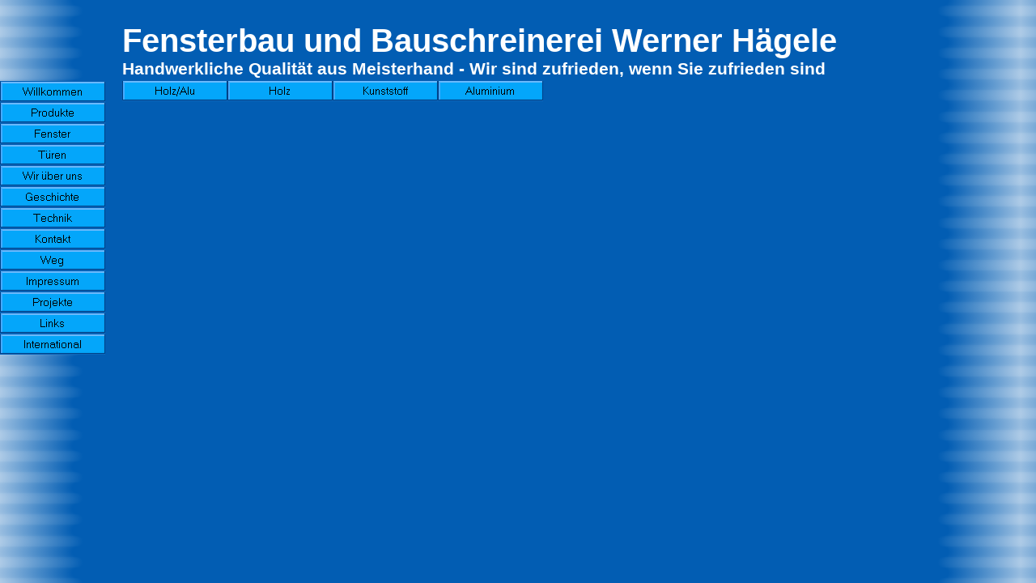

--- FILE ---
content_type: text/html
request_url: http://fensterbau-werner-haegele.de/html/fenster.html
body_size: 1956
content:

<!DOCTYPE HTML PUBLIC "-//W3C//DTD HTML 4.01 Transitional//EN">
<html>
<head>
<title>Fenster</title>
<meta http-equiv="Content-Type" content="text/html; charset=ISO-8859-1">
<meta name="Generator" content="NetObjects Fusion 8 für Windows">
<script type="text/javascript">
<!--
function F_loadRollover(){} function F_roll(){}
//-->
</script>
<SCRIPT TYPE="text/javascript" SRC="../assets/rollover.js"></SCRIPT>
<link rel="stylesheet" type="text/css" href="../html/style.css">
<link rel="stylesheet" type="text/css" href="../html/site.css">
<style type="text/css" title="NOF_STYLE_SHEET">
<!--
DIV#LayoutLYR { position:absolute; top:0; left:0; z-index: 1; visibility:inherit; }
DIV#Text3LYR { position:absolute; visibility:inherit; top:12; left:151; width:895; height:70; z-index:1 }
DIV#NavigationBar1LYR { position:absolute; visibility:inherit; top:100; left:0; width:130; height:338; z-index:2 }

DIV#Navigationsleiste1LYR { position:absolute; visibility:inherit; top:99; left:151; width:520; height:26; z-index:3 }

-->
</style>

</head>
<body>
 <div id="LayoutLYR"><div id="Text3LYR" style="visibility:inherit;top:12px;left:151px;z-index:1;width:895;height:70" class="TextObject">
 <p><b><span style="font-family: Arial,Helvetica,Geneva,Sans-serif; font-size: 30pt; color: rgb(255,255,255);">Fensterbau und Bauschreinerei Werner Hägele<br></span></b><b><span style="font-family: Arial,Helvetica,Geneva,Sans-serif; font-size: 16pt; color: rgb(255,255,255);">Handwerkliche Qualität aus Meisterhand - Wir sind zufrieden, wenn Sie zufrieden sind</span></b></p>
 </div><div id="NavigationBar1LYR" style="visibility:inherit;top:100px;left:0px;z-index:2;width:130;height:338">
 <table id="NavigationBar1" border="0" cellspacing="0" cellpadding="0" width="130">
  <tr valign="top" align="left">
   <td width="130" height="26"><a href="../index.html" style="cursor:hand; text-decoration:none;" onMouseOver="F_loadRollover('Navigationsschaltfläche1','',0);F_roll('Navigationsschaltfläche1',1)" onMouseOut="F_roll('Navigationsschaltfläche1',0)"><img id="Navigationsschaltfläche1" name="Navigationsschaltfläche1" height="26" width="130" src="../assets/images/autogen/Willkommen_Np1_1.gif" onmouseover="F_loadRollover(this,'Willkommen_NRp2_1.gif',0)" border="0" alt="Willkommen" title="Willkommen"></a></td>
  </tr>
  <tr valign="top" align="left">
   <td width="130" height="26"><a href="../html/produkte.html" style="cursor:hand; text-decoration:none;" onMouseOver="F_loadRollover('Navigationsschaltfläche2','',0);F_roll('Navigationsschaltfläche2',1)" onMouseOut="F_roll('Navigationsschaltfläche2',0)"><img id="Navigationsschaltfläche2" name="Navigationsschaltfläche2" height="26" width="130" src="../assets/images/autogen/Produkte_Hp1_1.gif" onmouseover="F_loadRollover(this,'Produkte_HRp2_1.gif',0)" border="0" alt="Produkte" title="Produkte"></a></td>
  </tr>
  <tr valign="top" align="left">
   <td width="130" height="26"><a href="../html/fenster.html" style="cursor:hand; text-decoration:none;" onMouseOver="F_loadRollover('Navigationsschaltfläche3','',0);F_roll('Navigationsschaltfläche3',1)" onMouseOut="F_roll('Navigationsschaltfläche3',0)"><img id="Navigationsschaltfläche3" name="Navigationsschaltfläche3" height="26" width="130" src="../assets/images/autogen/Fenster_Hp1.gif" onmouseover="F_loadRollover(this,'Fenster_HRp2.gif',0)" border="0" alt="Fenster" title="Fenster"></a></td>
  </tr>
  <tr valign="top" align="left">
   <td width="130" height="26"><a href="../html/turen.html" style="cursor:hand; text-decoration:none;" onMouseOver="F_loadRollover('Navigationsschaltfläche4','',0);F_roll('Navigationsschaltfläche4',1)" onMouseOut="F_roll('Navigationsschaltfläche4',0)"><img id="Navigationsschaltfläche4" name="Navigationsschaltfläche4" height="26" width="130" src="../assets/images/autogen/Turen_Np1.gif" onmouseover="F_loadRollover(this,'Turen_NRp2.gif',0)" border="0" alt="Türen" title="Türen"></a></td>
  </tr>
  <tr valign="top" align="left">
   <td width="130" height="26"><a href="../html/wir_uber_uns.html" style="cursor:hand; text-decoration:none;" onMouseOver="F_loadRollover('Navigationsschaltfläche5','',0);F_roll('Navigationsschaltfläche5',1)" onMouseOut="F_roll('Navigationsschaltfläche5',0)"><img id="Navigationsschaltfläche5" name="Navigationsschaltfläche5" height="26" width="130" src="../assets/images/autogen/Wir_uber_uns_Np1_1.gif" onmouseover="F_loadRollover(this,'Wir_uber_uns_NRp2_1.gif',0)" border="0" alt="Wir über uns" title="Wir über uns"></a></td>
  </tr>
  <tr valign="top" align="left">
   <td width="130" height="26"><a href="../html/geschichte.html" style="cursor:hand; text-decoration:none;" onMouseOver="F_loadRollover('Navigationsschaltfläche6','',0);F_roll('Navigationsschaltfläche6',1)" onMouseOut="F_roll('Navigationsschaltfläche6',0)"><img id="Navigationsschaltfläche6" name="Navigationsschaltfläche6" height="26" width="130" src="../assets/images/autogen/Geschichte_Np1_1.gif" onmouseover="F_loadRollover(this,'Geschichte_NRp2_1.gif',0)" border="0" alt="Geschichte" title="Geschichte"></a></td>
  </tr>
  <tr valign="top" align="left">
   <td width="130" height="26"><a href="../html/technik.html" style="cursor:hand; text-decoration:none;" onMouseOver="F_loadRollover('Navigationsschaltfläche7','',0);F_roll('Navigationsschaltfläche7',1)" onMouseOut="F_roll('Navigationsschaltfläche7',0)"><img id="Navigationsschaltfläche7" name="Navigationsschaltfläche7" height="26" width="130" src="../assets/images/autogen/Technik_Np1_1.gif" onmouseover="F_loadRollover(this,'Technik_NRp2_1.gif',0)" border="0" alt="Technik" title="Technik"></a></td>
  </tr>
  <tr valign="top" align="left">
   <td width="130" height="26"><a href="../html/kontakt.html" style="cursor:hand; text-decoration:none;" onMouseOver="F_loadRollover('Navigationsschaltfläche8','',0);F_roll('Navigationsschaltfläche8',1)" onMouseOut="F_roll('Navigationsschaltfläche8',0)"><img id="Navigationsschaltfläche8" name="Navigationsschaltfläche8" height="26" width="130" src="../assets/images/autogen/Kontakt_Np1_1.gif" onmouseover="F_loadRollover(this,'Kontakt_NRp2_1.gif',0)" border="0" alt="Kontakt" title="Kontakt"></a></td>
  </tr>
  <tr valign="top" align="left">
   <td width="130" height="26"><a href="../html/weg.html" style="cursor:hand; text-decoration:none;" onMouseOver="F_loadRollover('Navigationsschaltfläche9','',0);F_roll('Navigationsschaltfläche9',1)" onMouseOut="F_roll('Navigationsschaltfläche9',0)"><img id="Navigationsschaltfläche9" name="Navigationsschaltfläche9" height="26" width="130" src="../assets/images/autogen/Weg_Np1_1.gif" onmouseover="F_loadRollover(this,'Weg_NRp2_1.gif',0)" border="0" alt="Weg" title="Weg"></a></td>
  </tr>
  <tr valign="top" align="left">
   <td width="130" height="26"><a href="../html/impressum.html" style="cursor:hand; text-decoration:none;" onMouseOver="F_loadRollover('Navigationsschaltfläche10','',0);F_roll('Navigationsschaltfläche10',1)" onMouseOut="F_roll('Navigationsschaltfläche10',0)"><img id="Navigationsschaltfläche10" name="Navigationsschaltfläche10" height="26" width="130" src="../assets/images/autogen/Impressum_Np1_1.gif" onmouseover="F_loadRollover(this,'Impressum_NRp2_1.gif',0)" border="0" alt="Impressum" title="Impressum"></a></td>
  </tr>
  <tr valign="top" align="left">
   <td width="130" height="26"><a href="../html/projekte.html" style="cursor:hand; text-decoration:none;" onMouseOver="F_loadRollover('Navigationsschaltfläche11','',0);F_roll('Navigationsschaltfläche11',1)" onMouseOut="F_roll('Navigationsschaltfläche11',0)"><img id="Navigationsschaltfläche11" name="Navigationsschaltfläche11" height="26" width="130" src="../assets/images/autogen/Projekte_Np1_1.gif" onmouseover="F_loadRollover(this,'Projekte_NRp2_1.gif',0)" border="0" alt="Projekte" title="Projekte"></a></td>
  </tr>
  <tr valign="top" align="left">
   <td width="130" height="26"><a href="../html/links.html" style="cursor:hand; text-decoration:none;" onMouseOver="F_loadRollover('Navigationsschaltfläche12','',0);F_roll('Navigationsschaltfläche12',1)" onMouseOut="F_roll('Navigationsschaltfläche12',0)"><img id="Navigationsschaltfläche12" name="Navigationsschaltfläche12" height="26" width="130" src="../assets/images/autogen/Links_Np1_1.gif" onmouseover="F_loadRollover(this,'Links_NRp2_1.gif',0)" border="0" alt="Links" title="Links"></a></td>
  </tr>
  <tr valign="top" align="left">
   <td width="130" height="26"><a href="../html/international.html" style="cursor:hand; text-decoration:none;" onMouseOver="F_loadRollover('Navigationsschaltfläche13','',0);F_roll('Navigationsschaltfläche13',1)" onMouseOut="F_roll('Navigationsschaltfläche13',0)"><img id="Navigationsschaltfläche13" name="Navigationsschaltfläche13" height="26" width="130" src="../assets/images/autogen/International_Np1_1.gif" onmouseover="F_loadRollover(this,'International_NRp2_1.gif',0)" border="0" alt="International" title="International"></a></td>
  </tr>
 </table>
 </div><div id="Navigationsleiste1LYR" style="visibility:inherit;top:99px;left:151px;z-index:3;width:520;height:26">
 <table id="Navigationsleiste1" border="0" cellspacing="0" cellpadding="0" width="520">
  <tr valign="top" align="left">
   <td width="130"><a href="../html/holz_alu.html" style="cursor:hand; text-decoration:none;" onMouseOver="F_loadRollover('Navigationsschaltfläche14','',0);F_roll('Navigationsschaltfläche14',1)" onMouseOut="F_roll('Navigationsschaltfläche14',0)"><img id="Navigationsschaltfläche14" name="Navigationsschaltfläche14" height="26" width="130" src="../assets/images/autogen/Holz_Alu_Np1_1.gif" onmouseover="F_loadRollover(this,'Holz_Alu_NRp2_1.gif',0)" border="0" alt="Holz/Alu" title="Holz/Alu"></a></td>
   <td width="130"><a href="../html/holz.html" style="cursor:hand; text-decoration:none;" onMouseOver="F_loadRollover('Navigationsschaltfläche15','',0);F_roll('Navigationsschaltfläche15',1)" onMouseOut="F_roll('Navigationsschaltfläche15',0)"><img id="Navigationsschaltfläche15" name="Navigationsschaltfläche15" height="26" width="130" src="../assets/images/autogen/Holz_Np1_1.gif" onmouseover="F_loadRollover(this,'Holz_NRp2_1.gif',0)" border="0" alt="Holz" title="Holz"></a></td>
   <td width="130"><a href="../html/kunststoff.html" style="cursor:hand; text-decoration:none;" onMouseOver="F_loadRollover('Navigationsschaltfläche16','',0);F_roll('Navigationsschaltfläche16',1)" onMouseOut="F_roll('Navigationsschaltfläche16',0)"><img id="Navigationsschaltfläche16" name="Navigationsschaltfläche16" height="26" width="130" src="../assets/images/autogen/Kunststoff_Np1_1.gif" onmouseover="F_loadRollover(this,'Kunststoff_NRp2_1.gif',0)" border="0" alt="Kunststoff" title="Kunststoff"></a></td>
   <td width="130" height="26"><a href="../html/aluminium.html" style="cursor:hand; text-decoration:none;" onMouseOver="F_loadRollover('Navigationsschaltfläche17','',0);F_roll('Navigationsschaltfläche17',1)" onMouseOut="F_roll('Navigationsschaltfläche17',0)"><img id="Navigationsschaltfläche17" name="Navigationsschaltfläche17" height="26" width="130" src="../assets/images/autogen/Aluminium_Np1_1.gif" onmouseover="F_loadRollover(this,'Aluminium_NRp2_1.gif',0)" border="0" alt="Aluminium" title="Aluminium"></a></td>
  </tr>
 </table>
 </div></div>
</body>
</html>
 

--- FILE ---
content_type: text/css
request_url: http://fensterbau-werner-haegele.de/html/style.css
body_size: 1483
content:
/* CSS definition file containing sitestyle stylesheets */
BODY { font-family: "MS Sans Serif",  sans-serif; background-image: url( "../assets/images/background3.gif" )}
 A:visited { font-family: Arial, Helvetica, Geneva, Sans-serif, sans-serif; color: rgb(69,5,237)}
 .nof_VelocityBanners1-Banner1 {
font-family:MS Sans Serif ; font-size:20; font-weight:700; font-style:normal; color:#ffffff 
}

.nof_VelocityNavbar2-Regular {
font-family:MS Sans Serif ; font-size:10; font-weight:400; font-style:normal; color:#000000 
}

.nof_VelocityNavbar4-Rollover {
font-family:MS Sans Serif ; font-size:10; font-weight:400; font-style:normal; color:#000000 
}

.nof_VelocityNavbar6-Highlighted {
font-family:MS Sans Serif ; font-size:10; font-weight:400; font-style:normal; color:#000000 
}

.nof_VelocityNavbar8-HighlightedRollover {
font-family:MS Sans Serif ; font-size:10; font-weight:400; font-style:normal; color:#000000 
}

.nof_VelocityNavbar3-Regular {
font-family:MS Sans Serif ; font-size:10; font-weight:400; font-style:normal; color:#000000 
}

.nof_VelocityNavbar5-Rollover {
font-family:MS Sans Serif ; font-size:10; font-weight:400; font-style:normal; color:#000000 
}

.nof_VelocityNavbar7-Highlighted {
font-family:MS Sans Serif ; font-size:10; font-weight:400; font-style:normal; color:#000000 
}

.nof_VelocityNavbar9-HighlightedRollover {
font-family:MS Sans Serif ; font-size:10; font-weight:400; font-style:normal; color:#000000 
}
A:hover { color: rgb(255,255,255)}
 
